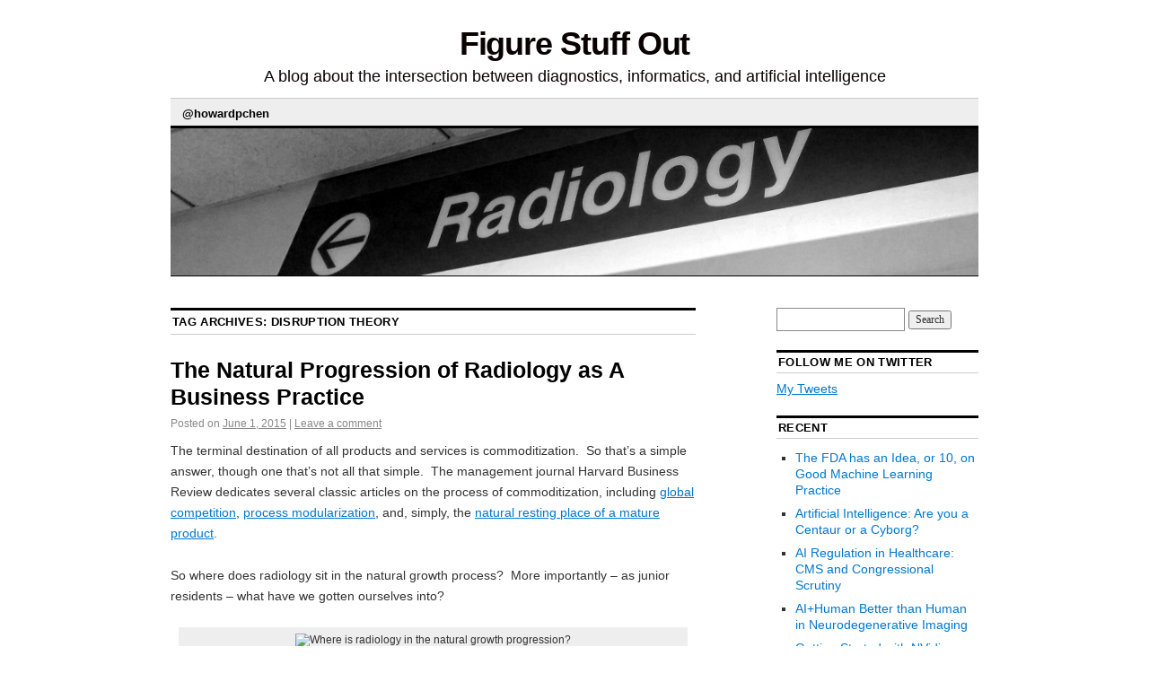

--- FILE ---
content_type: text/html; charset=UTF-8
request_url: https://blog.howardpchen.com/tag/disruption-theory/
body_size: 13812
content:
<!DOCTYPE html>
<!--[if IE 6]>
<html id="ie6" lang="en-US">
<![endif]-->
<!--[if IE 8]>
<html id="ie8" lang="en-US">
<![endif]-->
<!--[if (!IE)]><!-->
<html lang="en-US">
<!--<![endif]-->

<head>
<meta charset="UTF-8" />
<title>disruption theory Archives &#187; Figure Stuff Out</title>
<link rel="profile" href="http://gmpg.org/xfn/11" />
<link rel="pingback" href="https://blog.howardpchen.com/xmlrpc.php" />
<meta name='robots' content='index, follow, max-image-preview:large, max-snippet:-1, max-video-preview:-1' />
	<style>img:is([sizes="auto" i], [sizes^="auto," i]) { contain-intrinsic-size: 3000px 1500px }</style>
	<!-- Jetpack Site Verification Tags -->
<meta name="google-site-verification" content="ajO24spRnvYdmLO1dl5f1urFX0OVNE7bHaN0gtsXIds" />
<meta name="msvalidate.01" content="1AEC5617785E9FDD24B1AECE25878917" />

	<!-- This site is optimized with the Yoast SEO plugin v25.9 - https://yoast.com/wordpress/plugins/seo/ -->
	<link rel="canonical" href="https://blog.howardpchen.com/tag/disruption-theory/" />
	<meta property="og:locale" content="en_US" />
	<meta property="og:type" content="article" />
	<meta property="og:title" content="disruption theory Archives &#187; Figure Stuff Out" />
	<meta property="og:url" content="https://blog.howardpchen.com/tag/disruption-theory/" />
	<meta property="og:site_name" content="Figure Stuff Out" />
	<meta name="twitter:card" content="summary_large_image" />
	<meta name="twitter:site" content="@howardpchen" />
	<script type="application/ld+json" class="yoast-schema-graph">{"@context":"https://schema.org","@graph":[{"@type":"CollectionPage","@id":"https://blog.howardpchen.com/tag/disruption-theory/","url":"https://blog.howardpchen.com/tag/disruption-theory/","name":"disruption theory Archives &#187; Figure Stuff Out","isPartOf":{"@id":"https://blog.howardpchen.com/#website"},"breadcrumb":{"@id":"https://blog.howardpchen.com/tag/disruption-theory/#breadcrumb"},"inLanguage":"en-US"},{"@type":"BreadcrumbList","@id":"https://blog.howardpchen.com/tag/disruption-theory/#breadcrumb","itemListElement":[{"@type":"ListItem","position":1,"name":"Home","item":"https://blog.howardpchen.com/"},{"@type":"ListItem","position":2,"name":"disruption theory"}]},{"@type":"WebSite","@id":"https://blog.howardpchen.com/#website","url":"https://blog.howardpchen.com/","name":"Figure Stuff Out","description":"A blog about the intersection between diagnostics, informatics, and artificial intelligence","publisher":{"@id":"https://blog.howardpchen.com/#/schema/person/ba36371e113ea14ad03bbc8ca02ef7a7"},"potentialAction":[{"@type":"SearchAction","target":{"@type":"EntryPoint","urlTemplate":"https://blog.howardpchen.com/?s={search_term_string}"},"query-input":{"@type":"PropertyValueSpecification","valueRequired":true,"valueName":"search_term_string"}}],"inLanguage":"en-US"},{"@type":["Person","Organization"],"@id":"https://blog.howardpchen.com/#/schema/person/ba36371e113ea14ad03bbc8ca02ef7a7","name":"Howard Chen","image":{"@type":"ImageObject","inLanguage":"en-US","@id":"https://blog.howardpchen.com/#/schema/person/image/","url":"https://blog.howardpchen.com/wp-content/uploads/2024/02/howardpchen-headshot-web.jpg","contentUrl":"https://blog.howardpchen.com/wp-content/uploads/2024/02/howardpchen-headshot-web.jpg","width":600,"height":900,"caption":"Howard Chen"},"logo":{"@id":"https://blog.howardpchen.com/#/schema/person/image/"},"description":"Howard is passionate about making diagnostic tests more accurate, expedient, and affordable through disciplined implementation of advanced technology. He previously served as Chief Informatics Officer for Imaging, where he led teams deploying and unifying radiology applications and AI in a multi-state, multi-hospital environment. Blog opinions are his own and in no way reflect those of the employer.","sameAs":["http://howardpchen.com","https://www.linkedin.com/in/po-hao-chen-a04b082a/","https://x.com/https://www.x.com/howardpchen"]}]}</script>
	<!-- / Yoast SEO plugin. -->


<link rel='dns-prefetch' href='//secure.gravatar.com' />
<link rel='dns-prefetch' href='//stats.wp.com' />
<link rel='dns-prefetch' href='//jetpack.wordpress.com' />
<link rel='dns-prefetch' href='//s0.wp.com' />
<link rel='dns-prefetch' href='//public-api.wordpress.com' />
<link rel='dns-prefetch' href='//0.gravatar.com' />
<link rel='dns-prefetch' href='//1.gravatar.com' />
<link rel='dns-prefetch' href='//2.gravatar.com' />
<link rel='dns-prefetch' href='//widgets.wp.com' />
<link rel='dns-prefetch' href='//v0.wordpress.com' />
<link rel='preconnect' href='//c0.wp.com' />
<link rel="alternate" type="application/rss+xml" title="Figure Stuff Out &raquo; Feed" href="https://blog.howardpchen.com/feed/" />
<link rel="alternate" type="application/rss+xml" title="Figure Stuff Out &raquo; Comments Feed" href="https://blog.howardpchen.com/comments/feed/" />
<link rel="alternate" type="application/rss+xml" title="Figure Stuff Out &raquo; disruption theory Tag Feed" href="https://blog.howardpchen.com/tag/disruption-theory/feed/" />
<script type="text/javascript">
/* <![CDATA[ */
window._wpemojiSettings = {"baseUrl":"https:\/\/s.w.org\/images\/core\/emoji\/16.0.1\/72x72\/","ext":".png","svgUrl":"https:\/\/s.w.org\/images\/core\/emoji\/16.0.1\/svg\/","svgExt":".svg","source":{"concatemoji":"https:\/\/blog.howardpchen.com\/wp-includes\/js\/wp-emoji-release.min.js?ver=6.8.3"}};
/*! This file is auto-generated */
!function(s,n){var o,i,e;function c(e){try{var t={supportTests:e,timestamp:(new Date).valueOf()};sessionStorage.setItem(o,JSON.stringify(t))}catch(e){}}function p(e,t,n){e.clearRect(0,0,e.canvas.width,e.canvas.height),e.fillText(t,0,0);var t=new Uint32Array(e.getImageData(0,0,e.canvas.width,e.canvas.height).data),a=(e.clearRect(0,0,e.canvas.width,e.canvas.height),e.fillText(n,0,0),new Uint32Array(e.getImageData(0,0,e.canvas.width,e.canvas.height).data));return t.every(function(e,t){return e===a[t]})}function u(e,t){e.clearRect(0,0,e.canvas.width,e.canvas.height),e.fillText(t,0,0);for(var n=e.getImageData(16,16,1,1),a=0;a<n.data.length;a++)if(0!==n.data[a])return!1;return!0}function f(e,t,n,a){switch(t){case"flag":return n(e,"\ud83c\udff3\ufe0f\u200d\u26a7\ufe0f","\ud83c\udff3\ufe0f\u200b\u26a7\ufe0f")?!1:!n(e,"\ud83c\udde8\ud83c\uddf6","\ud83c\udde8\u200b\ud83c\uddf6")&&!n(e,"\ud83c\udff4\udb40\udc67\udb40\udc62\udb40\udc65\udb40\udc6e\udb40\udc67\udb40\udc7f","\ud83c\udff4\u200b\udb40\udc67\u200b\udb40\udc62\u200b\udb40\udc65\u200b\udb40\udc6e\u200b\udb40\udc67\u200b\udb40\udc7f");case"emoji":return!a(e,"\ud83e\udedf")}return!1}function g(e,t,n,a){var r="undefined"!=typeof WorkerGlobalScope&&self instanceof WorkerGlobalScope?new OffscreenCanvas(300,150):s.createElement("canvas"),o=r.getContext("2d",{willReadFrequently:!0}),i=(o.textBaseline="top",o.font="600 32px Arial",{});return e.forEach(function(e){i[e]=t(o,e,n,a)}),i}function t(e){var t=s.createElement("script");t.src=e,t.defer=!0,s.head.appendChild(t)}"undefined"!=typeof Promise&&(o="wpEmojiSettingsSupports",i=["flag","emoji"],n.supports={everything:!0,everythingExceptFlag:!0},e=new Promise(function(e){s.addEventListener("DOMContentLoaded",e,{once:!0})}),new Promise(function(t){var n=function(){try{var e=JSON.parse(sessionStorage.getItem(o));if("object"==typeof e&&"number"==typeof e.timestamp&&(new Date).valueOf()<e.timestamp+604800&&"object"==typeof e.supportTests)return e.supportTests}catch(e){}return null}();if(!n){if("undefined"!=typeof Worker&&"undefined"!=typeof OffscreenCanvas&&"undefined"!=typeof URL&&URL.createObjectURL&&"undefined"!=typeof Blob)try{var e="postMessage("+g.toString()+"("+[JSON.stringify(i),f.toString(),p.toString(),u.toString()].join(",")+"));",a=new Blob([e],{type:"text/javascript"}),r=new Worker(URL.createObjectURL(a),{name:"wpTestEmojiSupports"});return void(r.onmessage=function(e){c(n=e.data),r.terminate(),t(n)})}catch(e){}c(n=g(i,f,p,u))}t(n)}).then(function(e){for(var t in e)n.supports[t]=e[t],n.supports.everything=n.supports.everything&&n.supports[t],"flag"!==t&&(n.supports.everythingExceptFlag=n.supports.everythingExceptFlag&&n.supports[t]);n.supports.everythingExceptFlag=n.supports.everythingExceptFlag&&!n.supports.flag,n.DOMReady=!1,n.readyCallback=function(){n.DOMReady=!0}}).then(function(){return e}).then(function(){var e;n.supports.everything||(n.readyCallback(),(e=n.source||{}).concatemoji?t(e.concatemoji):e.wpemoji&&e.twemoji&&(t(e.twemoji),t(e.wpemoji)))}))}((window,document),window._wpemojiSettings);
/* ]]> */
</script>
<style id='wp-emoji-styles-inline-css' type='text/css'>

	img.wp-smiley, img.emoji {
		display: inline !important;
		border: none !important;
		box-shadow: none !important;
		height: 1em !important;
		width: 1em !important;
		margin: 0 0.07em !important;
		vertical-align: -0.1em !important;
		background: none !important;
		padding: 0 !important;
	}
</style>
<link rel='stylesheet' id='wp-block-library-css' href='https://c0.wp.com/c/6.8.3/wp-includes/css/dist/block-library/style.min.css' type='text/css' media='all' />
<style id='classic-theme-styles-inline-css' type='text/css'>
/*! This file is auto-generated */
.wp-block-button__link{color:#fff;background-color:#32373c;border-radius:9999px;box-shadow:none;text-decoration:none;padding:calc(.667em + 2px) calc(1.333em + 2px);font-size:1.125em}.wp-block-file__button{background:#32373c;color:#fff;text-decoration:none}
</style>
<link rel='stylesheet' id='mediaelement-css' href='https://c0.wp.com/c/6.8.3/wp-includes/js/mediaelement/mediaelementplayer-legacy.min.css' type='text/css' media='all' />
<link rel='stylesheet' id='wp-mediaelement-css' href='https://c0.wp.com/c/6.8.3/wp-includes/js/mediaelement/wp-mediaelement.min.css' type='text/css' media='all' />
<style id='jetpack-sharing-buttons-style-inline-css' type='text/css'>
.jetpack-sharing-buttons__services-list{display:flex;flex-direction:row;flex-wrap:wrap;gap:0;list-style-type:none;margin:5px;padding:0}.jetpack-sharing-buttons__services-list.has-small-icon-size{font-size:12px}.jetpack-sharing-buttons__services-list.has-normal-icon-size{font-size:16px}.jetpack-sharing-buttons__services-list.has-large-icon-size{font-size:24px}.jetpack-sharing-buttons__services-list.has-huge-icon-size{font-size:36px}@media print{.jetpack-sharing-buttons__services-list{display:none!important}}.editor-styles-wrapper .wp-block-jetpack-sharing-buttons{gap:0;padding-inline-start:0}ul.jetpack-sharing-buttons__services-list.has-background{padding:1.25em 2.375em}
</style>
<style id='global-styles-inline-css' type='text/css'>
:root{--wp--preset--aspect-ratio--square: 1;--wp--preset--aspect-ratio--4-3: 4/3;--wp--preset--aspect-ratio--3-4: 3/4;--wp--preset--aspect-ratio--3-2: 3/2;--wp--preset--aspect-ratio--2-3: 2/3;--wp--preset--aspect-ratio--16-9: 16/9;--wp--preset--aspect-ratio--9-16: 9/16;--wp--preset--color--black: #000000;--wp--preset--color--cyan-bluish-gray: #abb8c3;--wp--preset--color--white: #ffffff;--wp--preset--color--pale-pink: #f78da7;--wp--preset--color--vivid-red: #cf2e2e;--wp--preset--color--luminous-vivid-orange: #ff6900;--wp--preset--color--luminous-vivid-amber: #fcb900;--wp--preset--color--light-green-cyan: #7bdcb5;--wp--preset--color--vivid-green-cyan: #00d084;--wp--preset--color--pale-cyan-blue: #8ed1fc;--wp--preset--color--vivid-cyan-blue: #0693e3;--wp--preset--color--vivid-purple: #9b51e0;--wp--preset--gradient--vivid-cyan-blue-to-vivid-purple: linear-gradient(135deg,rgba(6,147,227,1) 0%,rgb(155,81,224) 100%);--wp--preset--gradient--light-green-cyan-to-vivid-green-cyan: linear-gradient(135deg,rgb(122,220,180) 0%,rgb(0,208,130) 100%);--wp--preset--gradient--luminous-vivid-amber-to-luminous-vivid-orange: linear-gradient(135deg,rgba(252,185,0,1) 0%,rgba(255,105,0,1) 100%);--wp--preset--gradient--luminous-vivid-orange-to-vivid-red: linear-gradient(135deg,rgba(255,105,0,1) 0%,rgb(207,46,46) 100%);--wp--preset--gradient--very-light-gray-to-cyan-bluish-gray: linear-gradient(135deg,rgb(238,238,238) 0%,rgb(169,184,195) 100%);--wp--preset--gradient--cool-to-warm-spectrum: linear-gradient(135deg,rgb(74,234,220) 0%,rgb(151,120,209) 20%,rgb(207,42,186) 40%,rgb(238,44,130) 60%,rgb(251,105,98) 80%,rgb(254,248,76) 100%);--wp--preset--gradient--blush-light-purple: linear-gradient(135deg,rgb(255,206,236) 0%,rgb(152,150,240) 100%);--wp--preset--gradient--blush-bordeaux: linear-gradient(135deg,rgb(254,205,165) 0%,rgb(254,45,45) 50%,rgb(107,0,62) 100%);--wp--preset--gradient--luminous-dusk: linear-gradient(135deg,rgb(255,203,112) 0%,rgb(199,81,192) 50%,rgb(65,88,208) 100%);--wp--preset--gradient--pale-ocean: linear-gradient(135deg,rgb(255,245,203) 0%,rgb(182,227,212) 50%,rgb(51,167,181) 100%);--wp--preset--gradient--electric-grass: linear-gradient(135deg,rgb(202,248,128) 0%,rgb(113,206,126) 100%);--wp--preset--gradient--midnight: linear-gradient(135deg,rgb(2,3,129) 0%,rgb(40,116,252) 100%);--wp--preset--font-size--small: 13px;--wp--preset--font-size--medium: 20px;--wp--preset--font-size--large: 36px;--wp--preset--font-size--x-large: 42px;--wp--preset--spacing--20: 0.44rem;--wp--preset--spacing--30: 0.67rem;--wp--preset--spacing--40: 1rem;--wp--preset--spacing--50: 1.5rem;--wp--preset--spacing--60: 2.25rem;--wp--preset--spacing--70: 3.38rem;--wp--preset--spacing--80: 5.06rem;--wp--preset--shadow--natural: 6px 6px 9px rgba(0, 0, 0, 0.2);--wp--preset--shadow--deep: 12px 12px 50px rgba(0, 0, 0, 0.4);--wp--preset--shadow--sharp: 6px 6px 0px rgba(0, 0, 0, 0.2);--wp--preset--shadow--outlined: 6px 6px 0px -3px rgba(255, 255, 255, 1), 6px 6px rgba(0, 0, 0, 1);--wp--preset--shadow--crisp: 6px 6px 0px rgba(0, 0, 0, 1);}:where(.is-layout-flex){gap: 0.5em;}:where(.is-layout-grid){gap: 0.5em;}body .is-layout-flex{display: flex;}.is-layout-flex{flex-wrap: wrap;align-items: center;}.is-layout-flex > :is(*, div){margin: 0;}body .is-layout-grid{display: grid;}.is-layout-grid > :is(*, div){margin: 0;}:where(.wp-block-columns.is-layout-flex){gap: 2em;}:where(.wp-block-columns.is-layout-grid){gap: 2em;}:where(.wp-block-post-template.is-layout-flex){gap: 1.25em;}:where(.wp-block-post-template.is-layout-grid){gap: 1.25em;}.has-black-color{color: var(--wp--preset--color--black) !important;}.has-cyan-bluish-gray-color{color: var(--wp--preset--color--cyan-bluish-gray) !important;}.has-white-color{color: var(--wp--preset--color--white) !important;}.has-pale-pink-color{color: var(--wp--preset--color--pale-pink) !important;}.has-vivid-red-color{color: var(--wp--preset--color--vivid-red) !important;}.has-luminous-vivid-orange-color{color: var(--wp--preset--color--luminous-vivid-orange) !important;}.has-luminous-vivid-amber-color{color: var(--wp--preset--color--luminous-vivid-amber) !important;}.has-light-green-cyan-color{color: var(--wp--preset--color--light-green-cyan) !important;}.has-vivid-green-cyan-color{color: var(--wp--preset--color--vivid-green-cyan) !important;}.has-pale-cyan-blue-color{color: var(--wp--preset--color--pale-cyan-blue) !important;}.has-vivid-cyan-blue-color{color: var(--wp--preset--color--vivid-cyan-blue) !important;}.has-vivid-purple-color{color: var(--wp--preset--color--vivid-purple) !important;}.has-black-background-color{background-color: var(--wp--preset--color--black) !important;}.has-cyan-bluish-gray-background-color{background-color: var(--wp--preset--color--cyan-bluish-gray) !important;}.has-white-background-color{background-color: var(--wp--preset--color--white) !important;}.has-pale-pink-background-color{background-color: var(--wp--preset--color--pale-pink) !important;}.has-vivid-red-background-color{background-color: var(--wp--preset--color--vivid-red) !important;}.has-luminous-vivid-orange-background-color{background-color: var(--wp--preset--color--luminous-vivid-orange) !important;}.has-luminous-vivid-amber-background-color{background-color: var(--wp--preset--color--luminous-vivid-amber) !important;}.has-light-green-cyan-background-color{background-color: var(--wp--preset--color--light-green-cyan) !important;}.has-vivid-green-cyan-background-color{background-color: var(--wp--preset--color--vivid-green-cyan) !important;}.has-pale-cyan-blue-background-color{background-color: var(--wp--preset--color--pale-cyan-blue) !important;}.has-vivid-cyan-blue-background-color{background-color: var(--wp--preset--color--vivid-cyan-blue) !important;}.has-vivid-purple-background-color{background-color: var(--wp--preset--color--vivid-purple) !important;}.has-black-border-color{border-color: var(--wp--preset--color--black) !important;}.has-cyan-bluish-gray-border-color{border-color: var(--wp--preset--color--cyan-bluish-gray) !important;}.has-white-border-color{border-color: var(--wp--preset--color--white) !important;}.has-pale-pink-border-color{border-color: var(--wp--preset--color--pale-pink) !important;}.has-vivid-red-border-color{border-color: var(--wp--preset--color--vivid-red) !important;}.has-luminous-vivid-orange-border-color{border-color: var(--wp--preset--color--luminous-vivid-orange) !important;}.has-luminous-vivid-amber-border-color{border-color: var(--wp--preset--color--luminous-vivid-amber) !important;}.has-light-green-cyan-border-color{border-color: var(--wp--preset--color--light-green-cyan) !important;}.has-vivid-green-cyan-border-color{border-color: var(--wp--preset--color--vivid-green-cyan) !important;}.has-pale-cyan-blue-border-color{border-color: var(--wp--preset--color--pale-cyan-blue) !important;}.has-vivid-cyan-blue-border-color{border-color: var(--wp--preset--color--vivid-cyan-blue) !important;}.has-vivid-purple-border-color{border-color: var(--wp--preset--color--vivid-purple) !important;}.has-vivid-cyan-blue-to-vivid-purple-gradient-background{background: var(--wp--preset--gradient--vivid-cyan-blue-to-vivid-purple) !important;}.has-light-green-cyan-to-vivid-green-cyan-gradient-background{background: var(--wp--preset--gradient--light-green-cyan-to-vivid-green-cyan) !important;}.has-luminous-vivid-amber-to-luminous-vivid-orange-gradient-background{background: var(--wp--preset--gradient--luminous-vivid-amber-to-luminous-vivid-orange) !important;}.has-luminous-vivid-orange-to-vivid-red-gradient-background{background: var(--wp--preset--gradient--luminous-vivid-orange-to-vivid-red) !important;}.has-very-light-gray-to-cyan-bluish-gray-gradient-background{background: var(--wp--preset--gradient--very-light-gray-to-cyan-bluish-gray) !important;}.has-cool-to-warm-spectrum-gradient-background{background: var(--wp--preset--gradient--cool-to-warm-spectrum) !important;}.has-blush-light-purple-gradient-background{background: var(--wp--preset--gradient--blush-light-purple) !important;}.has-blush-bordeaux-gradient-background{background: var(--wp--preset--gradient--blush-bordeaux) !important;}.has-luminous-dusk-gradient-background{background: var(--wp--preset--gradient--luminous-dusk) !important;}.has-pale-ocean-gradient-background{background: var(--wp--preset--gradient--pale-ocean) !important;}.has-electric-grass-gradient-background{background: var(--wp--preset--gradient--electric-grass) !important;}.has-midnight-gradient-background{background: var(--wp--preset--gradient--midnight) !important;}.has-small-font-size{font-size: var(--wp--preset--font-size--small) !important;}.has-medium-font-size{font-size: var(--wp--preset--font-size--medium) !important;}.has-large-font-size{font-size: var(--wp--preset--font-size--large) !important;}.has-x-large-font-size{font-size: var(--wp--preset--font-size--x-large) !important;}
:where(.wp-block-post-template.is-layout-flex){gap: 1.25em;}:where(.wp-block-post-template.is-layout-grid){gap: 1.25em;}
:where(.wp-block-columns.is-layout-flex){gap: 2em;}:where(.wp-block-columns.is-layout-grid){gap: 2em;}
:root :where(.wp-block-pullquote){font-size: 1.5em;line-height: 1.6;}
</style>
<link rel='stylesheet' id='coraline-css' href='https://blog.howardpchen.com/wp-content/themes/coraline/style.css?ver=6.8.3' type='text/css' media='all' />
<link rel='stylesheet' id='jetpack-swiper-library-css' href='https://c0.wp.com/p/jetpack/15.0/_inc/blocks/swiper.css' type='text/css' media='all' />
<link rel='stylesheet' id='jetpack-carousel-css' href='https://c0.wp.com/p/jetpack/15.0/modules/carousel/jetpack-carousel.css' type='text/css' media='all' />
<link rel='stylesheet' id='jetpack_likes-css' href='https://c0.wp.com/p/jetpack/15.0/modules/likes/style.css' type='text/css' media='all' />
<link rel='stylesheet' id='sharedaddy-css' href='https://c0.wp.com/p/jetpack/15.0/modules/sharedaddy/sharing.css' type='text/css' media='all' />
<link rel='stylesheet' id='social-logos-css' href='https://c0.wp.com/p/jetpack/15.0/_inc/social-logos/social-logos.min.css' type='text/css' media='all' />
<link rel="https://api.w.org/" href="https://blog.howardpchen.com/wp-json/" /><link rel="alternate" title="JSON" type="application/json" href="https://blog.howardpchen.com/wp-json/wp/v2/tags/94" /><link rel="EditURI" type="application/rsd+xml" title="RSD" href="https://blog.howardpchen.com/xmlrpc.php?rsd" />
<meta name="generator" content="WordPress 6.8.3" />
<script type="text/javascript">//<![CDATA[
  function external_links_in_new_windows_loop() {
    if (!document.links) {
      document.links = document.getElementsByTagName('a');
    }
    var change_link = false;
    var force = '';
    var ignore = '';

    for (var t=0; t<document.links.length; t++) {
      var all_links = document.links[t];
      change_link = false;
      
      if(document.links[t].hasAttribute('onClick') == false) {
        // forced if the address starts with http (or also https), but does not link to the current domain
        if(all_links.href.search(/^http/) != -1 && all_links.href.search('blog.howardpchen.com') == -1 && all_links.href.search(/^#/) == -1) {
          // console.log('Changed ' + all_links.href);
          change_link = true;
        }
          
        if(force != '' && all_links.href.search(force) != -1) {
          // forced
          // console.log('force ' + all_links.href);
          change_link = true;
        }
        
        if(ignore != '' && all_links.href.search(ignore) != -1) {
          // console.log('ignore ' + all_links.href);
          // ignored
          change_link = false;
        }

        if(change_link == true) {
          // console.log('Changed ' + all_links.href);
          document.links[t].setAttribute('onClick', 'javascript:window.open(\'' + all_links.href.replace(/'/g, '') + '\', \'_blank\', \'noopener\'); return false;');
          document.links[t].removeAttribute('target');
        }
      }
    }
  }
  
  // Load
  function external_links_in_new_windows_load(func)
  {  
    var oldonload = window.onload;
    if (typeof window.onload != 'function'){
      window.onload = func;
    } else {
      window.onload = function(){
        oldonload();
        func();
      }
    }
  }

  external_links_in_new_windows_load(external_links_in_new_windows_loop);
  //]]></script>

	<style>img#wpstats{display:none}</style>
			<style type="text/css">
			#site-title a,
		#site-description {
			color: #0a0101 !important;
		}
		</style>
	<style type="text/css" id="custom-background-css">
body.custom-background { background-color: #ffffff; }
</style>
			<style type="text/css" id="wp-custom-css">
			/*
Welcome to Custom CSS!

To learn how this works, see http://wp.me/PEmnE-Bt
*/

html, body, p, ol, ul, blockquote {
  font-family: "Verdana", "Open Sans", sans-serif;
  font-size: 14px;
}

.two-column #container {
	max-width: 900px;
}

.two-column #primary {
	max-width: 25%;
}

.two-column #content {
	max-width: 75%;
}

.nav-next {
	width: 40%;
}

.nav-previous {
	width: 40%;
}

.entry-title a:hover, .entry-content a:hover {
	color: #07C;
}

.navigation a:visited {
	color: #07C;
}

a {
	color: #07C;
}

blockquote {
	font-size: 1.1em;
}

.entry-content h3 {
	text-transform: none;
}

.entry-content h1, .entry-content h2 {
	margin-top: 50px;
	margin-bottom: 30px;
}

.entry-content h3, 
.entry-content h4,
.entry-content h5, 
.entry-content h6, {
	line-height: 60px;
}

.entry-title {
	font-size: 25px;
	line-height: 30px;
}

.sticky {
	background: #efefef;
	border-top: 3px solid #dddddd;
	border-bottom: 1px solid #dddddd;
}

#access {
	background-color: #eee;
}

#access ul {
	text-transform: none;
}

/*
.two-column #container {
max-width: 900px;
}
*/		</style>
		</head>

<body class="archive tag tag-disruption-theory tag-94 custom-background wp-theme-coraline two-column content-sidebar">
<div id="container" class="hfeed contain">
	<div id="header">
		<div id="masthead" role="banner">
						<div id="site-title">
				<span>
					<a href="https://blog.howardpchen.com/" title="Figure Stuff Out" rel="home">Figure Stuff Out</a>
				</span>
			</div>
			<div id="site-description">A blog about the intersection between diagnostics, informatics, and artificial intelligence</div>
		</div><!-- #masthead -->

		<div id="access" role="navigation">
		  			<div class="skip-link screen-reader-text"><a href="#content" title="Skip to content">Skip to content</a></div>
						<div class="menu-header"><ul id="menu-my-social-icons" class="menu"><li id="menu-item-3260" class="menu-item menu-item-type-custom menu-item-object-custom menu-item-has-children menu-item-3260"><a href="https://www.twitter.com/howardpchen">@howardpchen</a>
<ul class="sub-menu">
	<li id="menu-item-4930" class="menu-item menu-item-type-post_type menu-item-object-page menu-item-4930"><a href="https://blog.howardpchen.com/contact-follow/">Contact</a></li>
	<li id="menu-item-4895" class="menu-item menu-item-type-custom menu-item-object-custom menu-item-4895"><a href="https://howardpchen.com">Home Page</a></li>
	<li id="menu-item-4892" class="menu-item menu-item-type-custom menu-item-object-custom menu-item-4892"><a href="https://www.twitter.com/howardpchen">Twitter</a></li>
	<li id="menu-item-3261" class="menu-item menu-item-type-custom menu-item-object-custom menu-item-3261"><a href="https://www.linkedin.com/pub/howard-chen/2a/b08/a04/en">LinkedIn</a></li>
	<li id="menu-item-3264" class="menu-item menu-item-type-custom menu-item-object-custom menu-item-3264"><a href="https://www.researchgate.net/profile/Po_Hao_Chen">ResearchGate</a></li>
	<li id="menu-item-4929" class="menu-item menu-item-type-post_type menu-item-object-page menu-item-4929"><a href="https://blog.howardpchen.com/about-me/">About</a></li>
</ul>
</li>
</ul></div>		</div><!-- #access -->

		<div id="branding">
						<a href="https://blog.howardpchen.com/">
									<img src="https://blog.howardpchen.com/wp-content/uploads/2014/12/IMG_20141226_1515331.jpg" width="990" height="180" alt="" />
							</a>
					</div><!-- #branding -->
	</div><!-- #header -->

	<div id="content-box">

<div id="content-container">
	<div id="content" role="main">

		<h1 class="page-title">Tag Archives: <span>disruption theory</span></h1>

		




			<div id="post-3023" class="post-3023 post type-post status-publish format-standard hentry category-general-interest category-radiology-innovation-quality tag-commoditization tag-disruption-theory tag-healthcare-management tag-imaging3-0 tag-radiology">
			<h2 class="entry-title"><a href="https://blog.howardpchen.com/2015/06/the-natural-evolution-of-radiology-as-a-profession/" rel="bookmark">The Natural Progression of Radiology as A Business Practice</a></h2>

			<div class="entry-meta">
				<span class="meta-prep meta-prep-author">Posted on</span> <a href="https://blog.howardpchen.com/2015/06/the-natural-evolution-of-radiology-as-a-profession/" title="8:32 am" rel="bookmark"><span class="entry-date">June 1, 2015</span></a> <span class="comments-link"><span class="meta-sep">|</span> <a href="https://blog.howardpchen.com/2015/06/the-natural-evolution-of-radiology-as-a-profession/#respond">Leave a comment</a></span>
			</div><!-- .entry-meta -->

				<div class="entry-content">
				<p>The terminal destination of all products and services is commoditization.  So that&#8217;s a simple answer, though one that&#8217;s not all that simple.  The management journal Harvard Business Review dedicates several classic articles on the process of commoditization, including <a href="https://hbr.org/2012/03/the-commoditization-of-scale/">global competition</a>, <a href="https://hbr.org/2005/06/the-coming-commoditization-of-processes">process modularization</a>, and, simply, the <a href="https://hbr.org/2007/12/how-to-avoid-the-commodity-tra">natural resting place of a mature product</a>.</p>
<p>So where does radiology sit in the natural growth process?  More importantly &#8211; as junior residents &#8211; what have we gotten ourselves into?</p>
<div style="width: 598px" class="wp-caption aligncenter"><img fetchpriority="high" decoding="async" src="https://www.carbontrust.com/ImageGen.ashx?image=/media/24882/green-growth.jpg&amp;format=jpg&amp;compression=80&amp;width=588&amp;constrain=true" alt="Where is radiology in the natural growth progression?" width="588" height="445" /><p class="wp-caption-text">Credit: http://bigideabiology.wikispaces.com/ED+2.C</p></div>
<p> <a href="https://blog.howardpchen.com/2015/06/the-natural-evolution-of-radiology-as-a-profession/#more-3023" class="more-link">Continue reading <span class="meta-nav">&rarr;</span></a></p>
<div class="sharedaddy sd-sharing-enabled"><div class="robots-nocontent sd-block sd-social sd-social-icon sd-sharing"><h3 class="sd-title">Share this:</h3><div class="sd-content"><ul><li class="share-facebook"><a rel="nofollow noopener noreferrer"
				data-shared="sharing-facebook-3023"
				class="share-facebook sd-button share-icon no-text"
				href="https://blog.howardpchen.com/2015/06/the-natural-evolution-of-radiology-as-a-profession/?share=facebook"
				target="_blank"
				aria-labelledby="sharing-facebook-3023"
				>
				<span id="sharing-facebook-3023" hidden>Click to share on Facebook (Opens in new window)</span>
				<span>Facebook</span>
			</a></li><li class="share-twitter"><a rel="nofollow noopener noreferrer"
				data-shared="sharing-twitter-3023"
				class="share-twitter sd-button share-icon no-text"
				href="https://blog.howardpchen.com/2015/06/the-natural-evolution-of-radiology-as-a-profession/?share=twitter"
				target="_blank"
				aria-labelledby="sharing-twitter-3023"
				>
				<span id="sharing-twitter-3023" hidden>Click to share on X (Opens in new window)</span>
				<span>X</span>
			</a></li><li class="share-email"><a rel="nofollow noopener noreferrer"
				data-shared="sharing-email-3023"
				class="share-email sd-button share-icon no-text"
				href="mailto:?subject=%5BShared%20Post%5D%20The%20Natural%20Progression%20of%20Radiology%20as%20A%20Business%20Practice&#038;body=https%3A%2F%2Fblog.howardpchen.com%2F2015%2F06%2Fthe-natural-evolution-of-radiology-as-a-profession%2F&#038;share=email"
				target="_blank"
				aria-labelledby="sharing-email-3023"
				data-email-share-error-title="Do you have email set up?" data-email-share-error-text="If you&#039;re having problems sharing via email, you might not have email set up for your browser. You may need to create a new email yourself." data-email-share-nonce="8432bb713a" data-email-share-track-url="https://blog.howardpchen.com/2015/06/the-natural-evolution-of-radiology-as-a-profession/?share=email">
				<span id="sharing-email-3023" hidden>Click to email a link to a friend (Opens in new window)</span>
				<span>Email</span>
			</a></li><li class="share-print"><a rel="nofollow noopener noreferrer"
				data-shared="sharing-print-3023"
				class="share-print sd-button share-icon no-text"
				href="https://blog.howardpchen.com/2015/06/the-natural-evolution-of-radiology-as-a-profession/?share=print"
				target="_blank"
				aria-labelledby="sharing-print-3023"
				>
				<span id="sharing-print-3023" hidden>Click to print (Opens in new window)</span>
				<span>Print</span>
			</a></li><li class="share-end"></li></ul></div></div></div>							</div><!-- .entry-content -->
	
			<div class="entry-info">
					<p class="comments-link"><a href="https://blog.howardpchen.com/2015/06/the-natural-evolution-of-radiology-as-a-profession/#respond">Leave a comment</a></p>
									<p class="cat-links">
						<span class="entry-info-prep entry-info-prep-cat-links">Posted in</span> <a href="https://blog.howardpchen.com/category/general-interest/" rel="category tag">Figure Stuff Out</a>, <a href="https://blog.howardpchen.com/category/radiology-innovation-quality/" rel="category tag">Radiology Innovation and Quality</a>					</p>
													<p class="tag-links">
						<span class="entry-info-prep entry-info-prep-tag-links">Tagged</span> <a href="https://blog.howardpchen.com/tag/commoditization/" rel="tag">commoditization</a>, <a href="https://blog.howardpchen.com/tag/disruption-theory/" rel="tag">disruption theory</a>, <a href="https://blog.howardpchen.com/tag/healthcare-management/" rel="tag">Healthcare management</a>, <a href="https://blog.howardpchen.com/tag/imaging3-0/" rel="tag">imaging3.0</a>, <a href="https://blog.howardpchen.com/tag/radiology/" rel="tag">Radiology</a>					</p>
											</div><!-- .entry-info -->
		</div><!-- #post-## -->

		
	

	</div><!-- #content -->
</div><!-- #content-container -->


		
		<div id="primary" class="widget-area" role="complementary">
					<ul class="xoxo">

			<li id="search-2" class="widget-container widget_search"><form role="search" method="get" id="searchform" class="searchform" action="https://blog.howardpchen.com/">
				<div>
					<label class="screen-reader-text" for="s">Search for:</label>
					<input type="text" value="" name="s" id="s" />
					<input type="submit" id="searchsubmit" value="Search" />
				</div>
			</form></li><li id="twitter_timeline-5" class="widget-container widget_twitter_timeline"><h3 class="widget-title">Follow me on Twitter</h3><a class="twitter-timeline" data-height="400" data-theme="light" data-border-color="#e8e8e8" data-lang="EN" data-partner="jetpack" data-chrome="noheader" href="https://twitter.com/howardpchen" href="https://twitter.com/howardpchen">My Tweets</a></li>
		<li id="recent-posts-2" class="widget-container widget_recent_entries">
		<h3 class="widget-title">Recent</h3>
		<ul>
											<li>
					<a href="https://blog.howardpchen.com/2024/02/ai-radiology-gmlp-guidelines-patient-care/">The FDA has an Idea, or 10, on Good Machine Learning Practice</a>
									</li>
											<li>
					<a href="https://blog.howardpchen.com/2024/02/artificial-intelligence-are-you-a-centaur-or-a-cyborg/">Artificial Intelligence: Are you a Centaur or a Cyborg?</a>
									</li>
											<li>
					<a href="https://blog.howardpchen.com/2024/02/ai-regulation-in-healthcare-cms-and-congressional-scrutiny/">AI Regulation in Healthcare: CMS and Congressional Scrutiny</a>
									</li>
											<li>
					<a href="https://blog.howardpchen.com/2024/02/superior-performance-of-ai-human-collaboration-in-neuroimaging/">AI+Human Better than Human in Neurodegenerative Imaging</a>
									</li>
											<li>
					<a href="https://blog.howardpchen.com/2022/02/i-built-a-jetbot/">Getting Started with NVidia Jetson Nano via JetBot</a>
									</li>
					</ul>

		</li><li id="nav_menu-2" class="widget-container widget_nav_menu"><h3 class="widget-title">Categories</h3><div class="menu-topic-menus-container"><ul id="menu-topic-menus" class="menu"><li id="menu-item-3418" class="menu-item menu-item-type-taxonomy menu-item-object-category menu-item-3418"><a href="https://blog.howardpchen.com/category/residency-productivity/" title="Tips on being a successful radiology resident amidst a group of more talented and harder working folks">Residency</a></li>
<li id="menu-item-3419" class="menu-item menu-item-type-taxonomy menu-item-object-category menu-item-3419"><a href="https://blog.howardpchen.com/category/tech-stuff/" title="Technology, informatics, and other things that run on CPUs and batteries">Techs &#038; &#8216;formatics</a></li>
<li id="menu-item-3417" class="menu-item menu-item-type-taxonomy menu-item-object-category menu-item-3417"><a href="https://blog.howardpchen.com/category/radiology-innovation-quality/" title="Health quality and innovation from perspective of a radiology resident">Innovation and Quality</a></li>
<li id="menu-item-3416" class="menu-item menu-item-type-taxonomy menu-item-object-category menu-item-3416"><a href="https://blog.howardpchen.com/category/general-interest/" title="Thoughts and observations about everything in the kitchen sink from the meaning of life to deep-fried sushi">Figure Stuff Out</a></li>
</ul></div></li><li id="archives-2" class="widget-container widget_archive"><h3 class="widget-title">Archives</h3>
			<ul>
					<li><a href='https://blog.howardpchen.com/2024/02/'>February 2024</a></li>
	<li><a href='https://blog.howardpchen.com/2022/02/'>February 2022</a></li>
	<li><a href='https://blog.howardpchen.com/2019/04/'>April 2019</a></li>
	<li><a href='https://blog.howardpchen.com/2019/01/'>January 2019</a></li>
	<li><a href='https://blog.howardpchen.com/2018/05/'>May 2018</a></li>
	<li><a href='https://blog.howardpchen.com/2018/04/'>April 2018</a></li>
	<li><a href='https://blog.howardpchen.com/2017/11/'>November 2017</a></li>
	<li><a href='https://blog.howardpchen.com/2017/05/'>May 2017</a></li>
	<li><a href='https://blog.howardpchen.com/2017/04/'>April 2017</a></li>
	<li><a href='https://blog.howardpchen.com/2017/03/'>March 2017</a></li>
	<li><a href='https://blog.howardpchen.com/2017/01/'>January 2017</a></li>
	<li><a href='https://blog.howardpchen.com/2016/11/'>November 2016</a></li>
	<li><a href='https://blog.howardpchen.com/2016/10/'>October 2016</a></li>
	<li><a href='https://blog.howardpchen.com/2016/09/'>September 2016</a></li>
	<li><a href='https://blog.howardpchen.com/2016/08/'>August 2016</a></li>
	<li><a href='https://blog.howardpchen.com/2016/07/'>July 2016</a></li>
	<li><a href='https://blog.howardpchen.com/2016/06/'>June 2016</a></li>
	<li><a href='https://blog.howardpchen.com/2016/05/'>May 2016</a></li>
	<li><a href='https://blog.howardpchen.com/2016/04/'>April 2016</a></li>
	<li><a href='https://blog.howardpchen.com/2016/03/'>March 2016</a></li>
	<li><a href='https://blog.howardpchen.com/2016/02/'>February 2016</a></li>
	<li><a href='https://blog.howardpchen.com/2016/01/'>January 2016</a></li>
	<li><a href='https://blog.howardpchen.com/2015/12/'>December 2015</a></li>
	<li><a href='https://blog.howardpchen.com/2015/11/'>November 2015</a></li>
	<li><a href='https://blog.howardpchen.com/2015/10/'>October 2015</a></li>
	<li><a href='https://blog.howardpchen.com/2015/09/'>September 2015</a></li>
	<li><a href='https://blog.howardpchen.com/2015/08/'>August 2015</a></li>
	<li><a href='https://blog.howardpchen.com/2015/07/'>July 2015</a></li>
	<li><a href='https://blog.howardpchen.com/2015/06/'>June 2015</a></li>
	<li><a href='https://blog.howardpchen.com/2015/05/'>May 2015</a></li>
	<li><a href='https://blog.howardpchen.com/2015/04/'>April 2015</a></li>
	<li><a href='https://blog.howardpchen.com/2015/03/'>March 2015</a></li>
	<li><a href='https://blog.howardpchen.com/2015/02/'>February 2015</a></li>
	<li><a href='https://blog.howardpchen.com/2015/01/'>January 2015</a></li>
	<li><a href='https://blog.howardpchen.com/2014/12/'>December 2014</a></li>
	<li><a href='https://blog.howardpchen.com/2014/11/'>November 2014</a></li>
	<li><a href='https://blog.howardpchen.com/2014/10/'>October 2014</a></li>
	<li><a href='https://blog.howardpchen.com/2014/09/'>September 2014</a></li>
	<li><a href='https://blog.howardpchen.com/2014/08/'>August 2014</a></li>
	<li><a href='https://blog.howardpchen.com/2014/07/'>July 2014</a></li>
	<li><a href='https://blog.howardpchen.com/2014/06/'>June 2014</a></li>
	<li><a href='https://blog.howardpchen.com/2014/05/'>May 2014</a></li>
	<li><a href='https://blog.howardpchen.com/2014/04/'>April 2014</a></li>
	<li><a href='https://blog.howardpchen.com/2014/03/'>March 2014</a></li>
	<li><a href='https://blog.howardpchen.com/2014/02/'>February 2014</a></li>
	<li><a href='https://blog.howardpchen.com/2014/01/'>January 2014</a></li>
	<li><a href='https://blog.howardpchen.com/2013/06/'>June 2013</a></li>
	<li><a href='https://blog.howardpchen.com/2013/05/'>May 2013</a></li>
	<li><a href='https://blog.howardpchen.com/2013/04/'>April 2013</a></li>
	<li><a href='https://blog.howardpchen.com/2013/03/'>March 2013</a></li>
	<li><a href='https://blog.howardpchen.com/2013/02/'>February 2013</a></li>
	<li><a href='https://blog.howardpchen.com/2013/01/'>January 2013</a></li>
	<li><a href='https://blog.howardpchen.com/2012/12/'>December 2012</a></li>
			</ul>

			</li>			</ul>
		</div><!-- #primary .widget-area -->

		
			</div><!-- #content-box -->
	<div id="footer" role="contentinfo">
		
		<div id="colophon">
			<span class="generator-link"><a href="http://wordpress.org/" title="A Semantic Personal Publishing Platform" rel="generator">Proudly powered by WordPress.</a></span>
			Theme: Coraline by <a href="https://wordpress.com/themes/" rel="designer">WordPress.com</a>.		</div><!-- #colophon -->
	</div><!-- #footer -->

</div><!-- #container -->

<script type="speculationrules">
{"prefetch":[{"source":"document","where":{"and":[{"href_matches":"\/*"},{"not":{"href_matches":["\/wp-*.php","\/wp-admin\/*","\/wp-content\/uploads\/*","\/wp-content\/*","\/wp-content\/plugins\/*","\/wp-content\/themes\/coraline\/*","\/*\\?(.+)"]}},{"not":{"selector_matches":"a[rel~=\"nofollow\"]"}},{"not":{"selector_matches":".no-prefetch, .no-prefetch a"}}]},"eagerness":"conservative"}]}
</script>
		<div id="jp-carousel-loading-overlay">
			<div id="jp-carousel-loading-wrapper">
				<span id="jp-carousel-library-loading">&nbsp;</span>
			</div>
		</div>
		<div class="jp-carousel-overlay" style="display: none;">

		<div class="jp-carousel-container">
			<!-- The Carousel Swiper -->
			<div
				class="jp-carousel-wrap swiper jp-carousel-swiper-container jp-carousel-transitions"
				itemscope
				itemtype="https://schema.org/ImageGallery">
				<div class="jp-carousel swiper-wrapper"></div>
				<div class="jp-swiper-button-prev swiper-button-prev">
					<svg width="25" height="24" viewBox="0 0 25 24" fill="none" xmlns="http://www.w3.org/2000/svg">
						<mask id="maskPrev" mask-type="alpha" maskUnits="userSpaceOnUse" x="8" y="6" width="9" height="12">
							<path d="M16.2072 16.59L11.6496 12L16.2072 7.41L14.8041 6L8.8335 12L14.8041 18L16.2072 16.59Z" fill="white"/>
						</mask>
						<g mask="url(#maskPrev)">
							<rect x="0.579102" width="23.8823" height="24" fill="#FFFFFF"/>
						</g>
					</svg>
				</div>
				<div class="jp-swiper-button-next swiper-button-next">
					<svg width="25" height="24" viewBox="0 0 25 24" fill="none" xmlns="http://www.w3.org/2000/svg">
						<mask id="maskNext" mask-type="alpha" maskUnits="userSpaceOnUse" x="8" y="6" width="8" height="12">
							<path d="M8.59814 16.59L13.1557 12L8.59814 7.41L10.0012 6L15.9718 12L10.0012 18L8.59814 16.59Z" fill="white"/>
						</mask>
						<g mask="url(#maskNext)">
							<rect x="0.34375" width="23.8822" height="24" fill="#FFFFFF"/>
						</g>
					</svg>
				</div>
			</div>
			<!-- The main close buton -->
			<div class="jp-carousel-close-hint">
				<svg width="25" height="24" viewBox="0 0 25 24" fill="none" xmlns="http://www.w3.org/2000/svg">
					<mask id="maskClose" mask-type="alpha" maskUnits="userSpaceOnUse" x="5" y="5" width="15" height="14">
						<path d="M19.3166 6.41L17.9135 5L12.3509 10.59L6.78834 5L5.38525 6.41L10.9478 12L5.38525 17.59L6.78834 19L12.3509 13.41L17.9135 19L19.3166 17.59L13.754 12L19.3166 6.41Z" fill="white"/>
					</mask>
					<g mask="url(#maskClose)">
						<rect x="0.409668" width="23.8823" height="24" fill="#FFFFFF"/>
					</g>
				</svg>
			</div>
			<!-- Image info, comments and meta -->
			<div class="jp-carousel-info">
				<div class="jp-carousel-info-footer">
					<div class="jp-carousel-pagination-container">
						<div class="jp-swiper-pagination swiper-pagination"></div>
						<div class="jp-carousel-pagination"></div>
					</div>
					<div class="jp-carousel-photo-title-container">
						<h2 class="jp-carousel-photo-caption"></h2>
					</div>
					<div class="jp-carousel-photo-icons-container">
						<a href="#" class="jp-carousel-icon-btn jp-carousel-icon-info" aria-label="Toggle photo metadata visibility">
							<span class="jp-carousel-icon">
								<svg width="25" height="24" viewBox="0 0 25 24" fill="none" xmlns="http://www.w3.org/2000/svg">
									<mask id="maskInfo" mask-type="alpha" maskUnits="userSpaceOnUse" x="2" y="2" width="21" height="20">
										<path fill-rule="evenodd" clip-rule="evenodd" d="M12.7537 2C7.26076 2 2.80273 6.48 2.80273 12C2.80273 17.52 7.26076 22 12.7537 22C18.2466 22 22.7046 17.52 22.7046 12C22.7046 6.48 18.2466 2 12.7537 2ZM11.7586 7V9H13.7488V7H11.7586ZM11.7586 11V17H13.7488V11H11.7586ZM4.79292 12C4.79292 16.41 8.36531 20 12.7537 20C17.142 20 20.7144 16.41 20.7144 12C20.7144 7.59 17.142 4 12.7537 4C8.36531 4 4.79292 7.59 4.79292 12Z" fill="white"/>
									</mask>
									<g mask="url(#maskInfo)">
										<rect x="0.8125" width="23.8823" height="24" fill="#FFFFFF"/>
									</g>
								</svg>
							</span>
						</a>
												<a href="#" class="jp-carousel-icon-btn jp-carousel-icon-comments" aria-label="Toggle photo comments visibility">
							<span class="jp-carousel-icon">
								<svg width="25" height="24" viewBox="0 0 25 24" fill="none" xmlns="http://www.w3.org/2000/svg">
									<mask id="maskComments" mask-type="alpha" maskUnits="userSpaceOnUse" x="2" y="2" width="21" height="20">
										<path fill-rule="evenodd" clip-rule="evenodd" d="M4.3271 2H20.2486C21.3432 2 22.2388 2.9 22.2388 4V16C22.2388 17.1 21.3432 18 20.2486 18H6.31729L2.33691 22V4C2.33691 2.9 3.2325 2 4.3271 2ZM6.31729 16H20.2486V4H4.3271V18L6.31729 16Z" fill="white"/>
									</mask>
									<g mask="url(#maskComments)">
										<rect x="0.34668" width="23.8823" height="24" fill="#FFFFFF"/>
									</g>
								</svg>

								<span class="jp-carousel-has-comments-indicator" aria-label="This image has comments."></span>
							</span>
						</a>
											</div>
				</div>
				<div class="jp-carousel-info-extra">
					<div class="jp-carousel-info-content-wrapper">
						<div class="jp-carousel-photo-title-container">
							<h2 class="jp-carousel-photo-title"></h2>
						</div>
						<div class="jp-carousel-comments-wrapper">
															<div id="jp-carousel-comments-loading">
									<span>Loading Comments...</span>
								</div>
								<div class="jp-carousel-comments"></div>
								<div id="jp-carousel-comment-form-container">
									<span id="jp-carousel-comment-form-spinner">&nbsp;</span>
									<div id="jp-carousel-comment-post-results"></div>
																														<form id="jp-carousel-comment-form">
												<label for="jp-carousel-comment-form-comment-field" class="screen-reader-text">Write a Comment...</label>
												<textarea
													name="comment"
													class="jp-carousel-comment-form-field jp-carousel-comment-form-textarea"
													id="jp-carousel-comment-form-comment-field"
													placeholder="Write a Comment..."
												></textarea>
												<div id="jp-carousel-comment-form-submit-and-info-wrapper">
													<div id="jp-carousel-comment-form-commenting-as">
																													<fieldset>
																<label for="jp-carousel-comment-form-email-field">Email (Required)</label>
																<input type="text" name="email" class="jp-carousel-comment-form-field jp-carousel-comment-form-text-field" id="jp-carousel-comment-form-email-field" />
															</fieldset>
															<fieldset>
																<label for="jp-carousel-comment-form-author-field">Name (Required)</label>
																<input type="text" name="author" class="jp-carousel-comment-form-field jp-carousel-comment-form-text-field" id="jp-carousel-comment-form-author-field" />
															</fieldset>
															<fieldset>
																<label for="jp-carousel-comment-form-url-field">Website</label>
																<input type="text" name="url" class="jp-carousel-comment-form-field jp-carousel-comment-form-text-field" id="jp-carousel-comment-form-url-field" />
															</fieldset>
																											</div>
													<input
														type="submit"
														name="submit"
														class="jp-carousel-comment-form-button"
														id="jp-carousel-comment-form-button-submit"
														value="Post Comment" />
												</div>
											</form>
																											</div>
													</div>
						<div class="jp-carousel-image-meta">
							<div class="jp-carousel-title-and-caption">
								<div class="jp-carousel-photo-info">
									<h3 class="jp-carousel-caption" itemprop="caption description"></h3>
								</div>

								<div class="jp-carousel-photo-description"></div>
							</div>
							<ul class="jp-carousel-image-exif" style="display: none;"></ul>
							<a class="jp-carousel-image-download" href="#" target="_blank" style="display: none;">
								<svg width="25" height="24" viewBox="0 0 25 24" fill="none" xmlns="http://www.w3.org/2000/svg">
									<mask id="mask0" mask-type="alpha" maskUnits="userSpaceOnUse" x="3" y="3" width="19" height="18">
										<path fill-rule="evenodd" clip-rule="evenodd" d="M5.84615 5V19H19.7775V12H21.7677V19C21.7677 20.1 20.8721 21 19.7775 21H5.84615C4.74159 21 3.85596 20.1 3.85596 19V5C3.85596 3.9 4.74159 3 5.84615 3H12.8118V5H5.84615ZM14.802 5V3H21.7677V10H19.7775V6.41L9.99569 16.24L8.59261 14.83L18.3744 5H14.802Z" fill="white"/>
									</mask>
									<g mask="url(#mask0)">
										<rect x="0.870605" width="23.8823" height="24" fill="#FFFFFF"/>
									</g>
								</svg>
								<span class="jp-carousel-download-text"></span>
							</a>
							<div class="jp-carousel-image-map" style="display: none;"></div>
						</div>
					</div>
				</div>
			</div>
		</div>

		</div>
		
	<script type="text/javascript">
		window.WPCOM_sharing_counts = {"https:\/\/blog.howardpchen.com\/2015\/06\/the-natural-evolution-of-radiology-as-a-profession\/":3023};
	</script>
				<script type="text/javascript" id="jetpack-carousel-js-extra">
/* <![CDATA[ */
var jetpackSwiperLibraryPath = {"url":"https:\/\/blog.howardpchen.com\/wp-content\/plugins\/jetpack\/_inc\/blocks\/swiper.js"};
var jetpackCarouselStrings = {"widths":[370,700,1000,1200,1400,2000],"is_logged_in":"","lang":"en","ajaxurl":"https:\/\/blog.howardpchen.com\/wp-admin\/admin-ajax.php","nonce":"16bd817f20","display_exif":"1","display_comments":"1","single_image_gallery":"1","single_image_gallery_media_file":"","background_color":"black","comment":"Comment","post_comment":"Post Comment","write_comment":"Write a Comment...","loading_comments":"Loading Comments...","image_label":"Open image in full-screen.","download_original":"View full size <span class=\"photo-size\">{0}<span class=\"photo-size-times\">\u00d7<\/span>{1}<\/span>","no_comment_text":"Please be sure to submit some text with your comment.","no_comment_email":"Please provide an email address to comment.","no_comment_author":"Please provide your name to comment.","comment_post_error":"Sorry, but there was an error posting your comment. Please try again later.","comment_approved":"Your comment was approved.","comment_unapproved":"Your comment is in moderation.","camera":"Camera","aperture":"Aperture","shutter_speed":"Shutter Speed","focal_length":"Focal Length","copyright":"Copyright","comment_registration":"0","require_name_email":"1","login_url":"https:\/\/blog.howardpchen.com\/wp-login.php?redirect_to=https%3A%2F%2Fblog.howardpchen.com%2F2015%2F06%2Fthe-natural-evolution-of-radiology-as-a-profession%2F","blog_id":"1","meta_data":["camera","aperture","shutter_speed","focal_length","copyright"]};
/* ]]> */
</script>
<script type="text/javascript" src="https://c0.wp.com/p/jetpack/15.0/_inc/build/carousel/jetpack-carousel.min.js" id="jetpack-carousel-js"></script>
<script type="text/javascript" id="jetpack-stats-js-before">
/* <![CDATA[ */
_stq = window._stq || [];
_stq.push([ "view", JSON.parse("{\"v\":\"ext\",\"blog\":\"62226926\",\"post\":\"0\",\"tz\":\"-5\",\"srv\":\"blog.howardpchen.com\",\"arch_tag\":\"disruption-theory\",\"arch_results\":\"1\",\"j\":\"1:15.0\"}") ]);
_stq.push([ "clickTrackerInit", "62226926", "0" ]);
/* ]]> */
</script>
<script type="text/javascript" src="https://stats.wp.com/e-202604.js" id="jetpack-stats-js" defer="defer" data-wp-strategy="defer"></script>
<script type="text/javascript" src="https://c0.wp.com/p/jetpack/15.0/_inc/build/twitter-timeline.min.js" id="jetpack-twitter-timeline-js"></script>
<script type="text/javascript" id="sharing-js-js-extra">
/* <![CDATA[ */
var sharing_js_options = {"lang":"en","counts":"1","is_stats_active":"1"};
/* ]]> */
</script>
<script type="text/javascript" src="https://c0.wp.com/p/jetpack/15.0/_inc/build/sharedaddy/sharing.min.js" id="sharing-js-js"></script>
<script type="text/javascript" id="sharing-js-js-after">
/* <![CDATA[ */
var windowOpen;
			( function () {
				function matches( el, sel ) {
					return !! (
						el.matches && el.matches( sel ) ||
						el.msMatchesSelector && el.msMatchesSelector( sel )
					);
				}

				document.body.addEventListener( 'click', function ( event ) {
					if ( ! event.target ) {
						return;
					}

					var el;
					if ( matches( event.target, 'a.share-facebook' ) ) {
						el = event.target;
					} else if ( event.target.parentNode && matches( event.target.parentNode, 'a.share-facebook' ) ) {
						el = event.target.parentNode;
					}

					if ( el ) {
						event.preventDefault();

						// If there's another sharing window open, close it.
						if ( typeof windowOpen !== 'undefined' ) {
							windowOpen.close();
						}
						windowOpen = window.open( el.getAttribute( 'href' ), 'wpcomfacebook', 'menubar=1,resizable=1,width=600,height=400' );
						return false;
					}
				} );
			} )();
var windowOpen;
			( function () {
				function matches( el, sel ) {
					return !! (
						el.matches && el.matches( sel ) ||
						el.msMatchesSelector && el.msMatchesSelector( sel )
					);
				}

				document.body.addEventListener( 'click', function ( event ) {
					if ( ! event.target ) {
						return;
					}

					var el;
					if ( matches( event.target, 'a.share-twitter' ) ) {
						el = event.target;
					} else if ( event.target.parentNode && matches( event.target.parentNode, 'a.share-twitter' ) ) {
						el = event.target.parentNode;
					}

					if ( el ) {
						event.preventDefault();

						// If there's another sharing window open, close it.
						if ( typeof windowOpen !== 'undefined' ) {
							windowOpen.close();
						}
						windowOpen = window.open( el.getAttribute( 'href' ), 'wpcomtwitter', 'menubar=1,resizable=1,width=600,height=350' );
						return false;
					}
				} );
			} )();
/* ]]> */
</script>
</body>
</html>